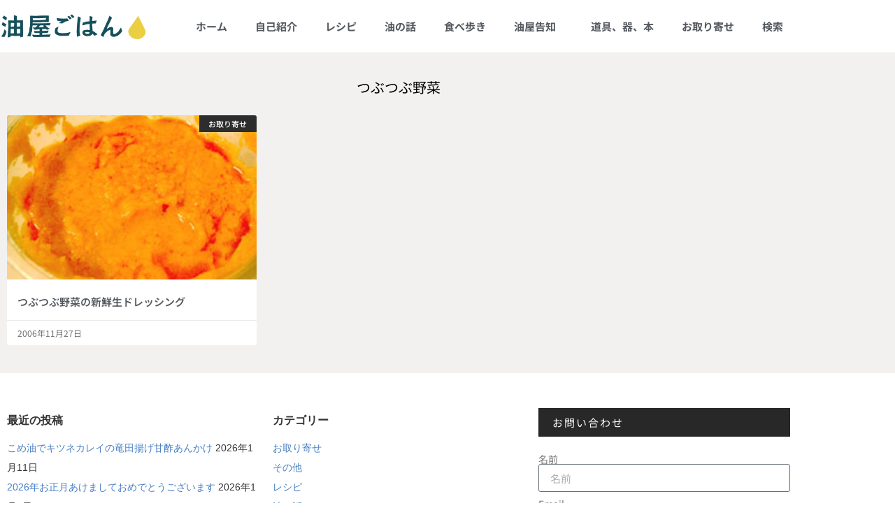

--- FILE ---
content_type: text/html; charset=UTF-8
request_url: https://blog.abura-ya.com/tag/%E3%81%A4%E3%81%B6%E3%81%A4%E3%81%B6%E9%87%8E%E8%8F%9C/
body_size: 15379
content:
<!doctype html>
<html lang="ja">
<head>
	<meta charset="UTF-8">
		<meta name="viewport" content="width=device-width, initial-scale=1">
	<link rel="profile" href="https://gmpg.org/xfn/11">
	<meta name='robots' content='index, follow, max-image-preview:large, max-snippet:-1, max-video-preview:-1' />

	<!-- This site is optimized with the Yoast SEO plugin v26.6 - https://yoast.com/wordpress/plugins/seo/ -->
	<title>つぶつぶ野菜 アーカイブ - 油屋ごはん</title>
	<link rel="canonical" href="https://blog.abura-ya.com/tag/つぶつぶ野菜/" />
	<meta property="og:locale" content="ja_JP" />
	<meta property="og:type" content="article" />
	<meta property="og:title" content="つぶつぶ野菜 アーカイブ - 油屋ごはん" />
	<meta property="og:url" content="https://blog.abura-ya.com/tag/つぶつぶ野菜/" />
	<meta property="og:site_name" content="油屋ごはん" />
	<meta name="twitter:card" content="summary_large_image" />
	<script type="application/ld+json" class="yoast-schema-graph">{"@context":"https://schema.org","@graph":[{"@type":"CollectionPage","@id":"https://blog.abura-ya.com/tag/%e3%81%a4%e3%81%b6%e3%81%a4%e3%81%b6%e9%87%8e%e8%8f%9c/","url":"https://blog.abura-ya.com/tag/%e3%81%a4%e3%81%b6%e3%81%a4%e3%81%b6%e9%87%8e%e8%8f%9c/","name":"つぶつぶ野菜 アーカイブ - 油屋ごはん","isPartOf":{"@id":"https://blog.abura-ya.com/#website"},"primaryImageOfPage":{"@id":"https://blog.abura-ya.com/tag/%e3%81%a4%e3%81%b6%e3%81%a4%e3%81%b6%e9%87%8e%e8%8f%9c/#primaryimage"},"image":{"@id":"https://blog.abura-ya.com/tag/%e3%81%a4%e3%81%b6%e3%81%a4%e3%81%b6%e9%87%8e%e8%8f%9c/#primaryimage"},"thumbnailUrl":"https://blog.abura-ya.com/wp-content/uploads/2006/11/20190724190500.jpg","breadcrumb":{"@id":"https://blog.abura-ya.com/tag/%e3%81%a4%e3%81%b6%e3%81%a4%e3%81%b6%e9%87%8e%e8%8f%9c/#breadcrumb"},"inLanguage":"ja"},{"@type":"ImageObject","inLanguage":"ja","@id":"https://blog.abura-ya.com/tag/%e3%81%a4%e3%81%b6%e3%81%a4%e3%81%b6%e9%87%8e%e8%8f%9c/#primaryimage","url":"https://blog.abura-ya.com/wp-content/uploads/2006/11/20190724190500.jpg","contentUrl":"https://blog.abura-ya.com/wp-content/uploads/2006/11/20190724190500.jpg","width":250,"height":213},{"@type":"BreadcrumbList","@id":"https://blog.abura-ya.com/tag/%e3%81%a4%e3%81%b6%e3%81%a4%e3%81%b6%e9%87%8e%e8%8f%9c/#breadcrumb","itemListElement":[{"@type":"ListItem","position":1,"name":"ホーム","item":"https://blog.abura-ya.com/"},{"@type":"ListItem","position":2,"name":"つぶつぶ野菜"}]},{"@type":"WebSite","@id":"https://blog.abura-ya.com/#website","url":"https://blog.abura-ya.com/","name":"油屋ごはん","description":"油屋店主の旨いものレシピ・油別簡単料理 お取り寄せグルメ情報など 油売りエマ","publisher":{"@id":"https://blog.abura-ya.com/#organization"},"potentialAction":[{"@type":"SearchAction","target":{"@type":"EntryPoint","urlTemplate":"https://blog.abura-ya.com/?s={search_term_string}"},"query-input":{"@type":"PropertyValueSpecification","valueRequired":true,"valueName":"search_term_string"}}],"inLanguage":"ja"},{"@type":"Organization","@id":"https://blog.abura-ya.com/#organization","name":"油屋ごはん","url":"https://blog.abura-ya.com/","logo":{"@type":"ImageObject","inLanguage":"ja","@id":"https://blog.abura-ya.com/#/schema/logo/image/","url":"https://blog.abura-ya.com/wp-content/uploads/2024/09/0bc52cfee291250f6bf8505726835f07.png","contentUrl":"https://blog.abura-ya.com/wp-content/uploads/2024/09/0bc52cfee291250f6bf8505726835f07.png","width":365,"height":74,"caption":"油屋ごはん"},"image":{"@id":"https://blog.abura-ya.com/#/schema/logo/image/"}}]}</script>
	<!-- / Yoast SEO plugin. -->


<link rel='dns-prefetch' href='//www.googletagmanager.com' />
<link rel="alternate" type="application/rss+xml" title="油屋ごはん &raquo; フィード" href="https://blog.abura-ya.com/feed/" />
<link rel="alternate" type="application/rss+xml" title="油屋ごはん &raquo; コメントフィード" href="https://blog.abura-ya.com/comments/feed/" />
<link rel="alternate" type="application/rss+xml" title="油屋ごはん &raquo; つぶつぶ野菜 タグのフィード" href="https://blog.abura-ya.com/tag/%e3%81%a4%e3%81%b6%e3%81%a4%e3%81%b6%e9%87%8e%e8%8f%9c/feed/" />
<style id='wp-img-auto-sizes-contain-inline-css' type='text/css'>
img:is([sizes=auto i],[sizes^="auto," i]){contain-intrinsic-size:3000px 1500px}
/*# sourceURL=wp-img-auto-sizes-contain-inline-css */
</style>
<style id='wp-emoji-styles-inline-css' type='text/css'>

	img.wp-smiley, img.emoji {
		display: inline !important;
		border: none !important;
		box-shadow: none !important;
		height: 1em !important;
		width: 1em !important;
		margin: 0 0.07em !important;
		vertical-align: -0.1em !important;
		background: none !important;
		padding: 0 !important;
	}
/*# sourceURL=wp-emoji-styles-inline-css */
</style>
<link rel='stylesheet' id='wp-block-library-css' href='https://blog.abura-ya.com/wp-includes/css/dist/block-library/style.min.css?ver=6.9' type='text/css' media='all' />
<style id='classic-theme-styles-inline-css' type='text/css'>
/*! This file is auto-generated */
.wp-block-button__link{color:#fff;background-color:#32373c;border-radius:9999px;box-shadow:none;text-decoration:none;padding:calc(.667em + 2px) calc(1.333em + 2px);font-size:1.125em}.wp-block-file__button{background:#32373c;color:#fff;text-decoration:none}
/*# sourceURL=/wp-includes/css/classic-themes.min.css */
</style>
<style id='global-styles-inline-css' type='text/css'>
:root{--wp--preset--aspect-ratio--square: 1;--wp--preset--aspect-ratio--4-3: 4/3;--wp--preset--aspect-ratio--3-4: 3/4;--wp--preset--aspect-ratio--3-2: 3/2;--wp--preset--aspect-ratio--2-3: 2/3;--wp--preset--aspect-ratio--16-9: 16/9;--wp--preset--aspect-ratio--9-16: 9/16;--wp--preset--color--black: #000000;--wp--preset--color--cyan-bluish-gray: #abb8c3;--wp--preset--color--white: #ffffff;--wp--preset--color--pale-pink: #f78da7;--wp--preset--color--vivid-red: #cf2e2e;--wp--preset--color--luminous-vivid-orange: #ff6900;--wp--preset--color--luminous-vivid-amber: #fcb900;--wp--preset--color--light-green-cyan: #7bdcb5;--wp--preset--color--vivid-green-cyan: #00d084;--wp--preset--color--pale-cyan-blue: #8ed1fc;--wp--preset--color--vivid-cyan-blue: #0693e3;--wp--preset--color--vivid-purple: #9b51e0;--wp--preset--gradient--vivid-cyan-blue-to-vivid-purple: linear-gradient(135deg,rgb(6,147,227) 0%,rgb(155,81,224) 100%);--wp--preset--gradient--light-green-cyan-to-vivid-green-cyan: linear-gradient(135deg,rgb(122,220,180) 0%,rgb(0,208,130) 100%);--wp--preset--gradient--luminous-vivid-amber-to-luminous-vivid-orange: linear-gradient(135deg,rgb(252,185,0) 0%,rgb(255,105,0) 100%);--wp--preset--gradient--luminous-vivid-orange-to-vivid-red: linear-gradient(135deg,rgb(255,105,0) 0%,rgb(207,46,46) 100%);--wp--preset--gradient--very-light-gray-to-cyan-bluish-gray: linear-gradient(135deg,rgb(238,238,238) 0%,rgb(169,184,195) 100%);--wp--preset--gradient--cool-to-warm-spectrum: linear-gradient(135deg,rgb(74,234,220) 0%,rgb(151,120,209) 20%,rgb(207,42,186) 40%,rgb(238,44,130) 60%,rgb(251,105,98) 80%,rgb(254,248,76) 100%);--wp--preset--gradient--blush-light-purple: linear-gradient(135deg,rgb(255,206,236) 0%,rgb(152,150,240) 100%);--wp--preset--gradient--blush-bordeaux: linear-gradient(135deg,rgb(254,205,165) 0%,rgb(254,45,45) 50%,rgb(107,0,62) 100%);--wp--preset--gradient--luminous-dusk: linear-gradient(135deg,rgb(255,203,112) 0%,rgb(199,81,192) 50%,rgb(65,88,208) 100%);--wp--preset--gradient--pale-ocean: linear-gradient(135deg,rgb(255,245,203) 0%,rgb(182,227,212) 50%,rgb(51,167,181) 100%);--wp--preset--gradient--electric-grass: linear-gradient(135deg,rgb(202,248,128) 0%,rgb(113,206,126) 100%);--wp--preset--gradient--midnight: linear-gradient(135deg,rgb(2,3,129) 0%,rgb(40,116,252) 100%);--wp--preset--font-size--small: 13px;--wp--preset--font-size--medium: 20px;--wp--preset--font-size--large: 36px;--wp--preset--font-size--x-large: 42px;--wp--preset--spacing--20: 0.44rem;--wp--preset--spacing--30: 0.67rem;--wp--preset--spacing--40: 1rem;--wp--preset--spacing--50: 1.5rem;--wp--preset--spacing--60: 2.25rem;--wp--preset--spacing--70: 3.38rem;--wp--preset--spacing--80: 5.06rem;--wp--preset--shadow--natural: 6px 6px 9px rgba(0, 0, 0, 0.2);--wp--preset--shadow--deep: 12px 12px 50px rgba(0, 0, 0, 0.4);--wp--preset--shadow--sharp: 6px 6px 0px rgba(0, 0, 0, 0.2);--wp--preset--shadow--outlined: 6px 6px 0px -3px rgb(255, 255, 255), 6px 6px rgb(0, 0, 0);--wp--preset--shadow--crisp: 6px 6px 0px rgb(0, 0, 0);}:where(.is-layout-flex){gap: 0.5em;}:where(.is-layout-grid){gap: 0.5em;}body .is-layout-flex{display: flex;}.is-layout-flex{flex-wrap: wrap;align-items: center;}.is-layout-flex > :is(*, div){margin: 0;}body .is-layout-grid{display: grid;}.is-layout-grid > :is(*, div){margin: 0;}:where(.wp-block-columns.is-layout-flex){gap: 2em;}:where(.wp-block-columns.is-layout-grid){gap: 2em;}:where(.wp-block-post-template.is-layout-flex){gap: 1.25em;}:where(.wp-block-post-template.is-layout-grid){gap: 1.25em;}.has-black-color{color: var(--wp--preset--color--black) !important;}.has-cyan-bluish-gray-color{color: var(--wp--preset--color--cyan-bluish-gray) !important;}.has-white-color{color: var(--wp--preset--color--white) !important;}.has-pale-pink-color{color: var(--wp--preset--color--pale-pink) !important;}.has-vivid-red-color{color: var(--wp--preset--color--vivid-red) !important;}.has-luminous-vivid-orange-color{color: var(--wp--preset--color--luminous-vivid-orange) !important;}.has-luminous-vivid-amber-color{color: var(--wp--preset--color--luminous-vivid-amber) !important;}.has-light-green-cyan-color{color: var(--wp--preset--color--light-green-cyan) !important;}.has-vivid-green-cyan-color{color: var(--wp--preset--color--vivid-green-cyan) !important;}.has-pale-cyan-blue-color{color: var(--wp--preset--color--pale-cyan-blue) !important;}.has-vivid-cyan-blue-color{color: var(--wp--preset--color--vivid-cyan-blue) !important;}.has-vivid-purple-color{color: var(--wp--preset--color--vivid-purple) !important;}.has-black-background-color{background-color: var(--wp--preset--color--black) !important;}.has-cyan-bluish-gray-background-color{background-color: var(--wp--preset--color--cyan-bluish-gray) !important;}.has-white-background-color{background-color: var(--wp--preset--color--white) !important;}.has-pale-pink-background-color{background-color: var(--wp--preset--color--pale-pink) !important;}.has-vivid-red-background-color{background-color: var(--wp--preset--color--vivid-red) !important;}.has-luminous-vivid-orange-background-color{background-color: var(--wp--preset--color--luminous-vivid-orange) !important;}.has-luminous-vivid-amber-background-color{background-color: var(--wp--preset--color--luminous-vivid-amber) !important;}.has-light-green-cyan-background-color{background-color: var(--wp--preset--color--light-green-cyan) !important;}.has-vivid-green-cyan-background-color{background-color: var(--wp--preset--color--vivid-green-cyan) !important;}.has-pale-cyan-blue-background-color{background-color: var(--wp--preset--color--pale-cyan-blue) !important;}.has-vivid-cyan-blue-background-color{background-color: var(--wp--preset--color--vivid-cyan-blue) !important;}.has-vivid-purple-background-color{background-color: var(--wp--preset--color--vivid-purple) !important;}.has-black-border-color{border-color: var(--wp--preset--color--black) !important;}.has-cyan-bluish-gray-border-color{border-color: var(--wp--preset--color--cyan-bluish-gray) !important;}.has-white-border-color{border-color: var(--wp--preset--color--white) !important;}.has-pale-pink-border-color{border-color: var(--wp--preset--color--pale-pink) !important;}.has-vivid-red-border-color{border-color: var(--wp--preset--color--vivid-red) !important;}.has-luminous-vivid-orange-border-color{border-color: var(--wp--preset--color--luminous-vivid-orange) !important;}.has-luminous-vivid-amber-border-color{border-color: var(--wp--preset--color--luminous-vivid-amber) !important;}.has-light-green-cyan-border-color{border-color: var(--wp--preset--color--light-green-cyan) !important;}.has-vivid-green-cyan-border-color{border-color: var(--wp--preset--color--vivid-green-cyan) !important;}.has-pale-cyan-blue-border-color{border-color: var(--wp--preset--color--pale-cyan-blue) !important;}.has-vivid-cyan-blue-border-color{border-color: var(--wp--preset--color--vivid-cyan-blue) !important;}.has-vivid-purple-border-color{border-color: var(--wp--preset--color--vivid-purple) !important;}.has-vivid-cyan-blue-to-vivid-purple-gradient-background{background: var(--wp--preset--gradient--vivid-cyan-blue-to-vivid-purple) !important;}.has-light-green-cyan-to-vivid-green-cyan-gradient-background{background: var(--wp--preset--gradient--light-green-cyan-to-vivid-green-cyan) !important;}.has-luminous-vivid-amber-to-luminous-vivid-orange-gradient-background{background: var(--wp--preset--gradient--luminous-vivid-amber-to-luminous-vivid-orange) !important;}.has-luminous-vivid-orange-to-vivid-red-gradient-background{background: var(--wp--preset--gradient--luminous-vivid-orange-to-vivid-red) !important;}.has-very-light-gray-to-cyan-bluish-gray-gradient-background{background: var(--wp--preset--gradient--very-light-gray-to-cyan-bluish-gray) !important;}.has-cool-to-warm-spectrum-gradient-background{background: var(--wp--preset--gradient--cool-to-warm-spectrum) !important;}.has-blush-light-purple-gradient-background{background: var(--wp--preset--gradient--blush-light-purple) !important;}.has-blush-bordeaux-gradient-background{background: var(--wp--preset--gradient--blush-bordeaux) !important;}.has-luminous-dusk-gradient-background{background: var(--wp--preset--gradient--luminous-dusk) !important;}.has-pale-ocean-gradient-background{background: var(--wp--preset--gradient--pale-ocean) !important;}.has-electric-grass-gradient-background{background: var(--wp--preset--gradient--electric-grass) !important;}.has-midnight-gradient-background{background: var(--wp--preset--gradient--midnight) !important;}.has-small-font-size{font-size: var(--wp--preset--font-size--small) !important;}.has-medium-font-size{font-size: var(--wp--preset--font-size--medium) !important;}.has-large-font-size{font-size: var(--wp--preset--font-size--large) !important;}.has-x-large-font-size{font-size: var(--wp--preset--font-size--x-large) !important;}
:where(.wp-block-post-template.is-layout-flex){gap: 1.25em;}:where(.wp-block-post-template.is-layout-grid){gap: 1.25em;}
:where(.wp-block-term-template.is-layout-flex){gap: 1.25em;}:where(.wp-block-term-template.is-layout-grid){gap: 1.25em;}
:where(.wp-block-columns.is-layout-flex){gap: 2em;}:where(.wp-block-columns.is-layout-grid){gap: 2em;}
:root :where(.wp-block-pullquote){font-size: 1.5em;line-height: 1.6;}
/*# sourceURL=global-styles-inline-css */
</style>
<link rel='stylesheet' id='toc-screen-css' href='https://blog.abura-ya.com/wp-content/plugins/table-of-contents-plus/screen.min.css?ver=2411.1' type='text/css' media='all' />
<link rel='stylesheet' id='hello-elementor-css' href='https://blog.abura-ya.com/wp-content/themes/hello-elementor/style.min.css?ver=2.2.0' type='text/css' media='all' />
<link rel='stylesheet' id='hello-elementor-theme-style-css' href='https://blog.abura-ya.com/wp-content/themes/hello-elementor/theme.min.css?ver=2.2.0' type='text/css' media='all' />
<link rel='stylesheet' id='elementor-frontend-css' href='https://blog.abura-ya.com/wp-content/plugins/elementor/assets/css/frontend.min.css?ver=3.34.0' type='text/css' media='all' />
<link rel='stylesheet' id='widget-image-css' href='https://blog.abura-ya.com/wp-content/plugins/elementor/assets/css/widget-image.min.css?ver=3.34.0' type='text/css' media='all' />
<link rel='stylesheet' id='widget-nav-menu-css' href='https://blog.abura-ya.com/wp-content/plugins/elementor-pro/assets/css/widget-nav-menu.min.css?ver=3.34.0' type='text/css' media='all' />
<link rel='stylesheet' id='swiper-css' href='https://blog.abura-ya.com/wp-content/plugins/elementor/assets/lib/swiper/v8/css/swiper.min.css?ver=8.4.5' type='text/css' media='all' />
<link rel='stylesheet' id='e-swiper-css' href='https://blog.abura-ya.com/wp-content/plugins/elementor/assets/css/conditionals/e-swiper.min.css?ver=3.34.0' type='text/css' media='all' />
<link rel='stylesheet' id='widget-heading-css' href='https://blog.abura-ya.com/wp-content/plugins/elementor/assets/css/widget-heading.min.css?ver=3.34.0' type='text/css' media='all' />
<link rel='stylesheet' id='widget-form-css' href='https://blog.abura-ya.com/wp-content/plugins/elementor-pro/assets/css/widget-form.min.css?ver=3.34.0' type='text/css' media='all' />
<link rel='stylesheet' id='widget-icon-box-css' href='https://blog.abura-ya.com/wp-content/plugins/elementor/assets/css/widget-icon-box.min.css?ver=3.34.0' type='text/css' media='all' />
<link rel='stylesheet' id='widget-posts-css' href='https://blog.abura-ya.com/wp-content/plugins/elementor-pro/assets/css/widget-posts.min.css?ver=3.34.0' type='text/css' media='all' />
<link rel='stylesheet' id='elementor-icons-css' href='https://blog.abura-ya.com/wp-content/plugins/elementor/assets/lib/eicons/css/elementor-icons.min.css?ver=5.45.0' type='text/css' media='all' />
<link rel='stylesheet' id='elementor-post-36540-css' href='https://blog.abura-ya.com/wp-content/uploads/elementor/css/post-36540.css?ver=1768665308' type='text/css' media='all' />
<link rel='stylesheet' id='elementor-post-2084-css' href='https://blog.abura-ya.com/wp-content/uploads/elementor/css/post-2084.css?ver=1768665308' type='text/css' media='all' />
<link rel='stylesheet' id='elementor-post-2088-css' href='https://blog.abura-ya.com/wp-content/uploads/elementor/css/post-2088.css?ver=1768665308' type='text/css' media='all' />
<link rel='stylesheet' id='elementor-post-2096-css' href='https://blog.abura-ya.com/wp-content/uploads/elementor/css/post-2096.css?ver=1768665308' type='text/css' media='all' />
<link rel='stylesheet' id='elementor-gf-local-notosansjp-css' href='https://blog.abura-ya.com/wp-content/uploads/elementor/google-fonts/css/notosansjp.css?ver=1743139356' type='text/css' media='all' />
<link rel='stylesheet' id='elementor-icons-shared-0-css' href='https://blog.abura-ya.com/wp-content/plugins/elementor/assets/lib/font-awesome/css/fontawesome.min.css?ver=5.15.3' type='text/css' media='all' />
<link rel='stylesheet' id='elementor-icons-fa-solid-css' href='https://blog.abura-ya.com/wp-content/plugins/elementor/assets/lib/font-awesome/css/solid.min.css?ver=5.15.3' type='text/css' media='all' />
<link rel='stylesheet' id='elementor-icons-fa-regular-css' href='https://blog.abura-ya.com/wp-content/plugins/elementor/assets/lib/font-awesome/css/regular.min.css?ver=5.15.3' type='text/css' media='all' />
<script type="text/javascript" src="https://blog.abura-ya.com/wp-includes/js/jquery/jquery.min.js?ver=3.7.1" id="jquery-core-js"></script>
<script type="text/javascript" src="https://blog.abura-ya.com/wp-includes/js/jquery/jquery-migrate.min.js?ver=3.4.1" id="jquery-migrate-js"></script>
<link rel="https://api.w.org/" href="https://blog.abura-ya.com/wp-json/" /><link rel="alternate" title="JSON" type="application/json" href="https://blog.abura-ya.com/wp-json/wp/v2/tags/2151" /><link rel="EditURI" type="application/rsd+xml" title="RSD" href="https://blog.abura-ya.com/xmlrpc.php?rsd" />
<meta name="generator" content="WordPress 6.9" />
<style type="text/css">h2 {
    font-size: 1.25rem;
    font-weight: bold;
    color: #333;
}
h3 {
    font-size: 1.18rem;
    font-weight: bold;
    color: #333;
}
h4 {
    font-size: 1.1rem;
    font-weight: bold;
    color: #333;
}
h5,h6 {
    font-size: 1.2rem;
    font-weight: bold;
    color: #333;
}
.search-box1 {
    padding: 20px 20px 30px 20px;
    border: 1px dotted #999;
    border-top: 4px solid #999;
    margin-bottom: 20px;
}

h3.search-h3 {
    font-size: 17px;
    font-weight: bold;
    color: #333;
    /* border-bottom: 1px dotted #333; */
    padding-bottom: 10px;
}

a {color:#477ec3;}
.ytb-footer-fixed-navi {
position: fixed;
    bottom: 0;
    z-index: 9999;
    left: 0;
    width: 100%;
/* margin-bottom: -18px !important; */
}

.ytb-widget  {
font-size:14px;
line-height:2;
}
.ytb-widge ul {
padding-left:10px;
}
.ytb-widge li{
list-style: none;
}
ul {
    padding: 0px;
}
li {
    list-style: none;
}
.ytb-widget h5 {
font-size:16px;}

select {
    border-color:#adadad;
}

#toc_container {
    background: #f9f9f9;
    border: 1px solid #bfbfbf;
    padding: 20px;
    margin-bottom: 3em;
    width: auto;
    display: table;
    font-size: 95%;
}
.kakomikei {    border: 1px solid #bfbfbf;
    padding: 1em 1.5em;
    margin: 2em 0;
}

label.feas_clevel_01,label.feas_clevel_02 {
    padding: 0px 10px 20px 0px;
}


nav.elementor-pagination {
    margin-top: 16px;
    color: #969696;
    font-size: 14px;
}
p.comment-notes,p.comment-form-cookies-consent {
    font-size: 13px;
}

.wp-block-image figcaption {
    font-size: 12px;
text-align:center;
}

.editor-styles-wrapper {
    font-family: 'Noto Sans JP';
}

.editor-post-title__block .editor-post-title__input {
    font-family:sans-serif !important;}
.editor-styles-wrapper {
    font-family: sans-serif !important;
}</style><meta name="generator" content="Elementor 3.34.0; features: additional_custom_breakpoints; settings: css_print_method-external, google_font-enabled, font_display-auto">
			<style>
				.e-con.e-parent:nth-of-type(n+4):not(.e-lazyloaded):not(.e-no-lazyload),
				.e-con.e-parent:nth-of-type(n+4):not(.e-lazyloaded):not(.e-no-lazyload) * {
					background-image: none !important;
				}
				@media screen and (max-height: 1024px) {
					.e-con.e-parent:nth-of-type(n+3):not(.e-lazyloaded):not(.e-no-lazyload),
					.e-con.e-parent:nth-of-type(n+3):not(.e-lazyloaded):not(.e-no-lazyload) * {
						background-image: none !important;
					}
				}
				@media screen and (max-height: 640px) {
					.e-con.e-parent:nth-of-type(n+2):not(.e-lazyloaded):not(.e-no-lazyload),
					.e-con.e-parent:nth-of-type(n+2):not(.e-lazyloaded):not(.e-no-lazyload) * {
						background-image: none !important;
					}
				}
			</style>
			<link rel="icon" href="https://blog.abura-ya.com/wp-content/uploads/2019/12/cropped-buraya-gohan-32x32.png" sizes="32x32" />
<link rel="icon" href="https://blog.abura-ya.com/wp-content/uploads/2019/12/cropped-buraya-gohan-192x192.png" sizes="192x192" />
<link rel="apple-touch-icon" href="https://blog.abura-ya.com/wp-content/uploads/2019/12/cropped-buraya-gohan-180x180.png" />
<meta name="msapplication-TileImage" content="https://blog.abura-ya.com/wp-content/uploads/2019/12/cropped-buraya-gohan-270x270.png" />
		<style type="text/css" id="wp-custom-css">
			.wp-block * {
	font-family: Verdana, Roboto, "Droid Sans", "メイリオ", Meiryo,"ヒラギノ角ゴ ProN W3", "Hiragino Kaku Gothic ProN", sans-serif !important;
}		</style>
		</head>
<body data-rsssl=1 class="archive tag tag-2151 wp-custom-logo wp-theme-hello-elementor elementor-page-2096 elementor-default elementor-template-full-width elementor-kit-36540">

		<header data-elementor-type="header" data-elementor-id="2084" class="elementor elementor-2084 elementor-location-header" data-elementor-post-type="elementor_library">
					<header class="elementor-section elementor-top-section elementor-element elementor-element-7fa042cf elementor-section-content-middle elementor-section-boxed elementor-section-height-default elementor-section-height-default" data-id="7fa042cf" data-element_type="section">
						<div class="elementor-container elementor-column-gap-no">
					<div class="elementor-column elementor-col-50 elementor-top-column elementor-element elementor-element-4a1cc288" data-id="4a1cc288" data-element_type="column">
			<div class="elementor-widget-wrap elementor-element-populated">
						<div class="elementor-element elementor-element-4497d01e elementor-widget elementor-widget-theme-site-logo elementor-widget-image" data-id="4497d01e" data-element_type="widget" data-widget_type="theme-site-logo.default">
				<div class="elementor-widget-container">
											<a href="https://blog.abura-ya.com">
			<img width="365" height="74" src="https://blog.abura-ya.com/wp-content/uploads/2024/09/0bc52cfee291250f6bf8505726835f07.png" class="attachment-full size-full wp-image-38116" alt="" />				</a>
											</div>
				</div>
					</div>
		</div>
				<div class="elementor-column elementor-col-50 elementor-top-column elementor-element elementor-element-31015a7" data-id="31015a7" data-element_type="column">
			<div class="elementor-widget-wrap elementor-element-populated">
						<div class="elementor-element elementor-element-5348164b elementor-nav-menu__align-end elementor-nav-menu--stretch elementor-nav-menu--dropdown-tablet elementor-nav-menu__text-align-aside elementor-nav-menu--toggle elementor-nav-menu--burger elementor-widget elementor-widget-nav-menu" data-id="5348164b" data-element_type="widget" data-settings="{&quot;full_width&quot;:&quot;stretch&quot;,&quot;submenu_icon&quot;:{&quot;value&quot;:&quot;&lt;i class=\&quot;\&quot; aria-hidden=\&quot;true\&quot;&gt;&lt;\/i&gt;&quot;,&quot;library&quot;:&quot;&quot;},&quot;layout&quot;:&quot;horizontal&quot;,&quot;toggle&quot;:&quot;burger&quot;}" data-widget_type="nav-menu.default">
				<div class="elementor-widget-container">
								<nav aria-label="メニュー" class="elementor-nav-menu--main elementor-nav-menu__container elementor-nav-menu--layout-horizontal e--pointer-overline e--animation-fade">
				<ul id="menu-1-5348164b" class="elementor-nav-menu"><li class="menu-item menu-item-type-custom menu-item-object-custom menu-item-home menu-item-35905"><a href="https://blog.abura-ya.com/" class="elementor-item">ホーム</a></li>
<li class="menu-item menu-item-type-post_type menu-item-object-page menu-item-36291"><a href="https://blog.abura-ya.com/about/" class="elementor-item">自己紹介</a></li>
<li class="menu-item menu-item-type-taxonomy menu-item-object-category menu-item-35999"><a href="https://blog.abura-ya.com/category/recipes/" class="elementor-item">レシピ</a></li>
<li class="menu-item menu-item-type-taxonomy menu-item-object-category menu-item-36000"><a href="https://blog.abura-ya.com/category/about-oils/" class="elementor-item">油の話</a></li>
<li class="menu-item menu-item-type-taxonomy menu-item-object-category menu-item-36042"><a href="https://blog.abura-ya.com/category/restaurants/" class="elementor-item">食べ歩き</a></li>
<li class="menu-item menu-item-type-taxonomy menu-item-object-category menu-item-has-children menu-item-36033"><a href="https://blog.abura-ya.com/category/information/" class="elementor-item">油屋告知</a>
<ul class="sub-menu elementor-nav-menu--dropdown">
	<li class="menu-item menu-item-type-taxonomy menu-item-object-category menu-item-36034"><a href="https://blog.abura-ya.com/category/other/" class="elementor-sub-item">その他</a></li>
</ul>
</li>
<li class="menu-item menu-item-type-taxonomy menu-item-object-category menu-item-36002"><a href="https://blog.abura-ya.com/category/items/" class="elementor-item">道具、器、本</a></li>
<li class="menu-item menu-item-type-taxonomy menu-item-object-category menu-item-36385"><a href="https://blog.abura-ya.com/category/order/" class="elementor-item">お取り寄せ</a></li>
<li class="menu-item menu-item-type-post_type menu-item-object-page menu-item-36025"><a href="https://blog.abura-ya.com/search/" class="elementor-item">検索</a></li>
</ul>			</nav>
					<div class="elementor-menu-toggle" role="button" tabindex="0" aria-label="Menu Toggle" aria-expanded="false">
			<i aria-hidden="true" role="presentation" class="elementor-menu-toggle__icon--open eicon-menu-bar"></i><i aria-hidden="true" role="presentation" class="elementor-menu-toggle__icon--close eicon-close"></i>		</div>
					<nav class="elementor-nav-menu--dropdown elementor-nav-menu__container" aria-hidden="true">
				<ul id="menu-2-5348164b" class="elementor-nav-menu"><li class="menu-item menu-item-type-custom menu-item-object-custom menu-item-home menu-item-35905"><a href="https://blog.abura-ya.com/" class="elementor-item" tabindex="-1">ホーム</a></li>
<li class="menu-item menu-item-type-post_type menu-item-object-page menu-item-36291"><a href="https://blog.abura-ya.com/about/" class="elementor-item" tabindex="-1">自己紹介</a></li>
<li class="menu-item menu-item-type-taxonomy menu-item-object-category menu-item-35999"><a href="https://blog.abura-ya.com/category/recipes/" class="elementor-item" tabindex="-1">レシピ</a></li>
<li class="menu-item menu-item-type-taxonomy menu-item-object-category menu-item-36000"><a href="https://blog.abura-ya.com/category/about-oils/" class="elementor-item" tabindex="-1">油の話</a></li>
<li class="menu-item menu-item-type-taxonomy menu-item-object-category menu-item-36042"><a href="https://blog.abura-ya.com/category/restaurants/" class="elementor-item" tabindex="-1">食べ歩き</a></li>
<li class="menu-item menu-item-type-taxonomy menu-item-object-category menu-item-has-children menu-item-36033"><a href="https://blog.abura-ya.com/category/information/" class="elementor-item" tabindex="-1">油屋告知</a>
<ul class="sub-menu elementor-nav-menu--dropdown">
	<li class="menu-item menu-item-type-taxonomy menu-item-object-category menu-item-36034"><a href="https://blog.abura-ya.com/category/other/" class="elementor-sub-item" tabindex="-1">その他</a></li>
</ul>
</li>
<li class="menu-item menu-item-type-taxonomy menu-item-object-category menu-item-36002"><a href="https://blog.abura-ya.com/category/items/" class="elementor-item" tabindex="-1">道具、器、本</a></li>
<li class="menu-item menu-item-type-taxonomy menu-item-object-category menu-item-36385"><a href="https://blog.abura-ya.com/category/order/" class="elementor-item" tabindex="-1">お取り寄せ</a></li>
<li class="menu-item menu-item-type-post_type menu-item-object-page menu-item-36025"><a href="https://blog.abura-ya.com/search/" class="elementor-item" tabindex="-1">検索</a></li>
</ul>			</nav>
						</div>
				</div>
					</div>
		</div>
					</div>
		</header>
				</header>
				<div data-elementor-type="archive" data-elementor-id="2096" class="elementor elementor-2096 elementor-location-archive" data-elementor-post-type="elementor_library">
					<section class="elementor-section elementor-top-section elementor-element elementor-element-15971de6 elementor-section-boxed elementor-section-height-default elementor-section-height-default" data-id="15971de6" data-element_type="section" data-settings="{&quot;background_background&quot;:&quot;classic&quot;}">
						<div class="elementor-container elementor-column-gap-default">
					<div class="elementor-column elementor-col-100 elementor-top-column elementor-element elementor-element-3058bfa7" data-id="3058bfa7" data-element_type="column">
			<div class="elementor-widget-wrap elementor-element-populated">
						<div class="elementor-element elementor-element-112bdf5 elementor-widget elementor-widget-theme-archive-title elementor-page-title elementor-widget-heading" data-id="112bdf5" data-element_type="widget" data-widget_type="theme-archive-title.default">
				<div class="elementor-widget-container">
					<h1 class="elementor-heading-title elementor-size-default">つぶつぶ野菜</h1>				</div>
				</div>
				<div class="elementor-element elementor-element-8cc571 elementor-posts__hover-none elementor-grid-3 elementor-grid-tablet-2 elementor-grid-mobile-1 elementor-posts--thumbnail-top elementor-widget elementor-widget-archive-posts" data-id="8cc571" data-element_type="widget" data-settings="{&quot;pagination_type&quot;:&quot;numbers_and_prev_next&quot;,&quot;archive_cards_row_gap&quot;:{&quot;unit&quot;:&quot;px&quot;,&quot;size&quot;:25,&quot;sizes&quot;:[]},&quot;archive_cards_columns&quot;:&quot;3&quot;,&quot;archive_cards_columns_tablet&quot;:&quot;2&quot;,&quot;archive_cards_columns_mobile&quot;:&quot;1&quot;,&quot;archive_cards_row_gap_tablet&quot;:{&quot;unit&quot;:&quot;px&quot;,&quot;size&quot;:&quot;&quot;,&quot;sizes&quot;:[]},&quot;archive_cards_row_gap_mobile&quot;:{&quot;unit&quot;:&quot;px&quot;,&quot;size&quot;:&quot;&quot;,&quot;sizes&quot;:[]}}" data-widget_type="archive-posts.archive_cards">
				<div class="elementor-widget-container">
							<div class="elementor-posts-container elementor-posts elementor-posts--skin-cards elementor-grid" role="list">
				<article class="elementor-post elementor-grid-item post-1885 post type-post status-publish format-standard has-post-thumbnail hentry category-order category-recipes tag-107 tag-731 tag-2151 tag-37 tag-55 tag-138 tag-1969 tag-415 recipes-salad" role="listitem">
			<div class="elementor-post__card">
				<a class="elementor-post__thumbnail__link" href="https://blog.abura-ya.com/28396560-html/" tabindex="-1" ><div class="elementor-post__thumbnail"><img fetchpriority="high" width="250" height="213" src="https://blog.abura-ya.com/wp-content/uploads/2006/11/20190724190500.jpg" class="attachment-medium_large size-medium_large wp-image-34094" alt="" decoding="async" /></div></a>
				<div class="elementor-post__badge">お取り寄せ</div>
				<div class="elementor-post__text">
				<h3 class="elementor-post__title">
			<a href="https://blog.abura-ya.com/28396560-html/" >
				つぶつぶ野菜の新鮮生ドレッシング			</a>
		</h3>
				</div>
				<div class="elementor-post__meta-data">
					<span class="elementor-post-date">
			2006年11月27日		</span>
				</div>
					</div>
		</article>
				</div>
		
						</div>
				</div>
					</div>
		</div>
					</div>
		</section>
				</div>
				<footer data-elementor-type="footer" data-elementor-id="2088" class="elementor elementor-2088 elementor-location-footer" data-elementor-post-type="elementor_library">
					<section class="elementor-section elementor-top-section elementor-element elementor-element-765035f ytb-widget elementor-section-boxed elementor-section-height-default elementor-section-height-default" data-id="765035f" data-element_type="section" data-settings="{&quot;background_background&quot;:&quot;classic&quot;}">
						<div class="elementor-container elementor-column-gap-default">
					<div class="elementor-column elementor-col-33 elementor-top-column elementor-element elementor-element-86a767a" data-id="86a767a" data-element_type="column">
			<div class="elementor-widget-wrap elementor-element-populated">
						<div class="elementor-element elementor-element-773c61f elementor-widget elementor-widget-wp-widget-recent-posts" data-id="773c61f" data-element_type="widget" data-widget_type="wp-widget-recent-posts.default">
				<div class="elementor-widget-container">
					
		
		<h5>最近の投稿</h5>
		<ul>
											<li>
					<a href="https://blog.abura-ya.com/260111-2/">こめ油でキツネカレイの竜田揚げ甘酢あんかけ</a>
											<span class="post-date">2026年1月11日</span>
									</li>
											<li>
					<a href="https://blog.abura-ya.com/260104-2/">2026年お正月あけましておめでとうございます</a>
											<span class="post-date">2026年1月4日</span>
									</li>
											<li>
					<a href="https://blog.abura-ya.com/251231-2/">大晦日は鴨鍋ⅹ蕎麦　今年もありがとうございました</a>
											<span class="post-date">2025年12月31日</span>
									</li>
											<li>
					<a href="https://blog.abura-ya.com/251225-2/">クリスマス2025／エゾ鹿ポワレ・チェリーソース</a>
											<span class="post-date">2025年12月25日</span>
									</li>
											<li>
					<a href="https://blog.abura-ya.com/251222-2/">赤かぶなますと柚子香るグリーンサラダ</a>
											<span class="post-date">2025年12月22日</span>
									</li>
					</ul>

						</div>
				</div>
					</div>
		</div>
				<div class="elementor-column elementor-col-33 elementor-top-column elementor-element elementor-element-1eb000f" data-id="1eb000f" data-element_type="column">
			<div class="elementor-widget-wrap elementor-element-populated">
						<div class="elementor-element elementor-element-11c3e5e elementor-widget elementor-widget-wp-widget-categories" data-id="11c3e5e" data-element_type="widget" data-widget_type="wp-widget-categories.default">
				<div class="elementor-widget-container">
					<h5>カテゴリー</h5>
			<ul>
					<li class="cat-item cat-item-2416"><a href="https://blog.abura-ya.com/category/order/">お取り寄せ</a>
</li>
	<li class="cat-item cat-item-1"><a href="https://blog.abura-ya.com/category/other/">その他</a>
</li>
	<li class="cat-item cat-item-2321"><a href="https://blog.abura-ya.com/category/recipes/">レシピ</a>
</li>
	<li class="cat-item cat-item-2320"><a href="https://blog.abura-ya.com/category/about-oils/">油の話</a>
</li>
	<li class="cat-item cat-item-2322"><a href="https://blog.abura-ya.com/category/information/">油屋告知</a>
</li>
	<li class="cat-item cat-item-2324"><a href="https://blog.abura-ya.com/category/items/">道具、器、本</a>
</li>
	<li class="cat-item cat-item-8"><a href="https://blog.abura-ya.com/category/restaurants/">食べ歩き</a>
</li>
			</ul>

							</div>
				</div>
				<div class="elementor-element elementor-element-cc74ff0 elementor-widget elementor-widget-wp-widget-archives" data-id="cc74ff0" data-element_type="widget" data-widget_type="wp-widget-archives.default">
				<div class="elementor-widget-container">
					<h5>アーカイブ</h5>		<label class="screen-reader-text" for="archives-dropdown-REPLACE_TO_ID">アーカイブ</label>
		<select id="archives-dropdown-REPLACE_TO_ID" name="archive-dropdown">
			
			<option value="">月を選択</option>
				<option value='https://blog.abura-ya.com/2026/01/'> 2026年1月 </option>
	<option value='https://blog.abura-ya.com/2025/12/'> 2025年12月 </option>
	<option value='https://blog.abura-ya.com/2025/11/'> 2025年11月 </option>
	<option value='https://blog.abura-ya.com/2025/10/'> 2025年10月 </option>
	<option value='https://blog.abura-ya.com/2025/09/'> 2025年9月 </option>
	<option value='https://blog.abura-ya.com/2025/08/'> 2025年8月 </option>
	<option value='https://blog.abura-ya.com/2025/07/'> 2025年7月 </option>
	<option value='https://blog.abura-ya.com/2025/06/'> 2025年6月 </option>
	<option value='https://blog.abura-ya.com/2025/05/'> 2025年5月 </option>
	<option value='https://blog.abura-ya.com/2025/04/'> 2025年4月 </option>
	<option value='https://blog.abura-ya.com/2025/03/'> 2025年3月 </option>
	<option value='https://blog.abura-ya.com/2025/02/'> 2025年2月 </option>
	<option value='https://blog.abura-ya.com/2025/01/'> 2025年1月 </option>
	<option value='https://blog.abura-ya.com/2024/12/'> 2024年12月 </option>
	<option value='https://blog.abura-ya.com/2024/11/'> 2024年11月 </option>
	<option value='https://blog.abura-ya.com/2024/10/'> 2024年10月 </option>
	<option value='https://blog.abura-ya.com/2024/09/'> 2024年9月 </option>
	<option value='https://blog.abura-ya.com/2024/08/'> 2024年8月 </option>
	<option value='https://blog.abura-ya.com/2024/07/'> 2024年7月 </option>
	<option value='https://blog.abura-ya.com/2024/06/'> 2024年6月 </option>
	<option value='https://blog.abura-ya.com/2024/05/'> 2024年5月 </option>
	<option value='https://blog.abura-ya.com/2024/04/'> 2024年4月 </option>
	<option value='https://blog.abura-ya.com/2024/03/'> 2024年3月 </option>
	<option value='https://blog.abura-ya.com/2024/02/'> 2024年2月 </option>
	<option value='https://blog.abura-ya.com/2024/01/'> 2024年1月 </option>
	<option value='https://blog.abura-ya.com/2023/12/'> 2023年12月 </option>
	<option value='https://blog.abura-ya.com/2023/11/'> 2023年11月 </option>
	<option value='https://blog.abura-ya.com/2023/10/'> 2023年10月 </option>
	<option value='https://blog.abura-ya.com/2023/09/'> 2023年9月 </option>
	<option value='https://blog.abura-ya.com/2023/08/'> 2023年8月 </option>
	<option value='https://blog.abura-ya.com/2023/07/'> 2023年7月 </option>
	<option value='https://blog.abura-ya.com/2023/06/'> 2023年6月 </option>
	<option value='https://blog.abura-ya.com/2023/05/'> 2023年5月 </option>
	<option value='https://blog.abura-ya.com/2023/04/'> 2023年4月 </option>
	<option value='https://blog.abura-ya.com/2023/03/'> 2023年3月 </option>
	<option value='https://blog.abura-ya.com/2023/02/'> 2023年2月 </option>
	<option value='https://blog.abura-ya.com/2023/01/'> 2023年1月 </option>
	<option value='https://blog.abura-ya.com/2022/12/'> 2022年12月 </option>
	<option value='https://blog.abura-ya.com/2022/11/'> 2022年11月 </option>
	<option value='https://blog.abura-ya.com/2022/10/'> 2022年10月 </option>
	<option value='https://blog.abura-ya.com/2022/09/'> 2022年9月 </option>
	<option value='https://blog.abura-ya.com/2022/08/'> 2022年8月 </option>
	<option value='https://blog.abura-ya.com/2022/07/'> 2022年7月 </option>
	<option value='https://blog.abura-ya.com/2022/06/'> 2022年6月 </option>
	<option value='https://blog.abura-ya.com/2022/05/'> 2022年5月 </option>
	<option value='https://blog.abura-ya.com/2022/04/'> 2022年4月 </option>
	<option value='https://blog.abura-ya.com/2022/03/'> 2022年3月 </option>
	<option value='https://blog.abura-ya.com/2022/02/'> 2022年2月 </option>
	<option value='https://blog.abura-ya.com/2022/01/'> 2022年1月 </option>
	<option value='https://blog.abura-ya.com/2021/12/'> 2021年12月 </option>
	<option value='https://blog.abura-ya.com/2021/11/'> 2021年11月 </option>
	<option value='https://blog.abura-ya.com/2021/10/'> 2021年10月 </option>
	<option value='https://blog.abura-ya.com/2021/09/'> 2021年9月 </option>
	<option value='https://blog.abura-ya.com/2021/08/'> 2021年8月 </option>
	<option value='https://blog.abura-ya.com/2021/07/'> 2021年7月 </option>
	<option value='https://blog.abura-ya.com/2021/06/'> 2021年6月 </option>
	<option value='https://blog.abura-ya.com/2021/05/'> 2021年5月 </option>
	<option value='https://blog.abura-ya.com/2021/04/'> 2021年4月 </option>
	<option value='https://blog.abura-ya.com/2021/03/'> 2021年3月 </option>
	<option value='https://blog.abura-ya.com/2021/02/'> 2021年2月 </option>
	<option value='https://blog.abura-ya.com/2021/01/'> 2021年1月 </option>
	<option value='https://blog.abura-ya.com/2020/12/'> 2020年12月 </option>
	<option value='https://blog.abura-ya.com/2020/11/'> 2020年11月 </option>
	<option value='https://blog.abura-ya.com/2020/10/'> 2020年10月 </option>
	<option value='https://blog.abura-ya.com/2020/09/'> 2020年9月 </option>
	<option value='https://blog.abura-ya.com/2020/08/'> 2020年8月 </option>
	<option value='https://blog.abura-ya.com/2020/07/'> 2020年7月 </option>
	<option value='https://blog.abura-ya.com/2020/06/'> 2020年6月 </option>
	<option value='https://blog.abura-ya.com/2020/05/'> 2020年5月 </option>
	<option value='https://blog.abura-ya.com/2020/04/'> 2020年4月 </option>
	<option value='https://blog.abura-ya.com/2020/03/'> 2020年3月 </option>
	<option value='https://blog.abura-ya.com/2020/02/'> 2020年2月 </option>
	<option value='https://blog.abura-ya.com/2020/01/'> 2020年1月 </option>
	<option value='https://blog.abura-ya.com/2019/12/'> 2019年12月 </option>
	<option value='https://blog.abura-ya.com/2019/10/'> 2019年10月 </option>
	<option value='https://blog.abura-ya.com/2019/09/'> 2019年9月 </option>
	<option value='https://blog.abura-ya.com/2019/08/'> 2019年8月 </option>
	<option value='https://blog.abura-ya.com/2019/07/'> 2019年7月 </option>
	<option value='https://blog.abura-ya.com/2019/06/'> 2019年6月 </option>
	<option value='https://blog.abura-ya.com/2019/05/'> 2019年5月 </option>
	<option value='https://blog.abura-ya.com/2019/04/'> 2019年4月 </option>
	<option value='https://blog.abura-ya.com/2019/03/'> 2019年3月 </option>
	<option value='https://blog.abura-ya.com/2019/02/'> 2019年2月 </option>
	<option value='https://blog.abura-ya.com/2019/01/'> 2019年1月 </option>
	<option value='https://blog.abura-ya.com/2018/12/'> 2018年12月 </option>
	<option value='https://blog.abura-ya.com/2018/11/'> 2018年11月 </option>
	<option value='https://blog.abura-ya.com/2018/10/'> 2018年10月 </option>
	<option value='https://blog.abura-ya.com/2018/09/'> 2018年9月 </option>
	<option value='https://blog.abura-ya.com/2018/08/'> 2018年8月 </option>
	<option value='https://blog.abura-ya.com/2018/07/'> 2018年7月 </option>
	<option value='https://blog.abura-ya.com/2018/06/'> 2018年6月 </option>
	<option value='https://blog.abura-ya.com/2018/05/'> 2018年5月 </option>
	<option value='https://blog.abura-ya.com/2018/04/'> 2018年4月 </option>
	<option value='https://blog.abura-ya.com/2018/03/'> 2018年3月 </option>
	<option value='https://blog.abura-ya.com/2018/02/'> 2018年2月 </option>
	<option value='https://blog.abura-ya.com/2018/01/'> 2018年1月 </option>
	<option value='https://blog.abura-ya.com/2017/12/'> 2017年12月 </option>
	<option value='https://blog.abura-ya.com/2017/11/'> 2017年11月 </option>
	<option value='https://blog.abura-ya.com/2017/10/'> 2017年10月 </option>
	<option value='https://blog.abura-ya.com/2017/09/'> 2017年9月 </option>
	<option value='https://blog.abura-ya.com/2017/08/'> 2017年8月 </option>
	<option value='https://blog.abura-ya.com/2017/07/'> 2017年7月 </option>
	<option value='https://blog.abura-ya.com/2017/06/'> 2017年6月 </option>
	<option value='https://blog.abura-ya.com/2017/05/'> 2017年5月 </option>
	<option value='https://blog.abura-ya.com/2017/04/'> 2017年4月 </option>
	<option value='https://blog.abura-ya.com/2017/03/'> 2017年3月 </option>
	<option value='https://blog.abura-ya.com/2017/02/'> 2017年2月 </option>
	<option value='https://blog.abura-ya.com/2017/01/'> 2017年1月 </option>
	<option value='https://blog.abura-ya.com/2016/12/'> 2016年12月 </option>
	<option value='https://blog.abura-ya.com/2016/11/'> 2016年11月 </option>
	<option value='https://blog.abura-ya.com/2016/10/'> 2016年10月 </option>
	<option value='https://blog.abura-ya.com/2016/09/'> 2016年9月 </option>
	<option value='https://blog.abura-ya.com/2016/08/'> 2016年8月 </option>
	<option value='https://blog.abura-ya.com/2016/07/'> 2016年7月 </option>
	<option value='https://blog.abura-ya.com/2016/06/'> 2016年6月 </option>
	<option value='https://blog.abura-ya.com/2016/05/'> 2016年5月 </option>
	<option value='https://blog.abura-ya.com/2016/04/'> 2016年4月 </option>
	<option value='https://blog.abura-ya.com/2016/03/'> 2016年3月 </option>
	<option value='https://blog.abura-ya.com/2016/02/'> 2016年2月 </option>
	<option value='https://blog.abura-ya.com/2016/01/'> 2016年1月 </option>
	<option value='https://blog.abura-ya.com/2015/12/'> 2015年12月 </option>
	<option value='https://blog.abura-ya.com/2015/11/'> 2015年11月 </option>
	<option value='https://blog.abura-ya.com/2015/10/'> 2015年10月 </option>
	<option value='https://blog.abura-ya.com/2015/09/'> 2015年9月 </option>
	<option value='https://blog.abura-ya.com/2015/08/'> 2015年8月 </option>
	<option value='https://blog.abura-ya.com/2015/07/'> 2015年7月 </option>
	<option value='https://blog.abura-ya.com/2015/06/'> 2015年6月 </option>
	<option value='https://blog.abura-ya.com/2015/05/'> 2015年5月 </option>
	<option value='https://blog.abura-ya.com/2015/04/'> 2015年4月 </option>
	<option value='https://blog.abura-ya.com/2015/03/'> 2015年3月 </option>
	<option value='https://blog.abura-ya.com/2015/02/'> 2015年2月 </option>
	<option value='https://blog.abura-ya.com/2015/01/'> 2015年1月 </option>
	<option value='https://blog.abura-ya.com/2014/12/'> 2014年12月 </option>
	<option value='https://blog.abura-ya.com/2014/11/'> 2014年11月 </option>
	<option value='https://blog.abura-ya.com/2014/10/'> 2014年10月 </option>
	<option value='https://blog.abura-ya.com/2014/09/'> 2014年9月 </option>
	<option value='https://blog.abura-ya.com/2014/08/'> 2014年8月 </option>
	<option value='https://blog.abura-ya.com/2014/07/'> 2014年7月 </option>
	<option value='https://blog.abura-ya.com/2014/06/'> 2014年6月 </option>
	<option value='https://blog.abura-ya.com/2014/05/'> 2014年5月 </option>
	<option value='https://blog.abura-ya.com/2014/04/'> 2014年4月 </option>
	<option value='https://blog.abura-ya.com/2014/03/'> 2014年3月 </option>
	<option value='https://blog.abura-ya.com/2014/02/'> 2014年2月 </option>
	<option value='https://blog.abura-ya.com/2014/01/'> 2014年1月 </option>
	<option value='https://blog.abura-ya.com/2013/12/'> 2013年12月 </option>
	<option value='https://blog.abura-ya.com/2013/11/'> 2013年11月 </option>
	<option value='https://blog.abura-ya.com/2013/10/'> 2013年10月 </option>
	<option value='https://blog.abura-ya.com/2013/09/'> 2013年9月 </option>
	<option value='https://blog.abura-ya.com/2013/08/'> 2013年8月 </option>
	<option value='https://blog.abura-ya.com/2013/07/'> 2013年7月 </option>
	<option value='https://blog.abura-ya.com/2013/06/'> 2013年6月 </option>
	<option value='https://blog.abura-ya.com/2013/05/'> 2013年5月 </option>
	<option value='https://blog.abura-ya.com/2013/04/'> 2013年4月 </option>
	<option value='https://blog.abura-ya.com/2013/03/'> 2013年3月 </option>
	<option value='https://blog.abura-ya.com/2013/02/'> 2013年2月 </option>
	<option value='https://blog.abura-ya.com/2013/01/'> 2013年1月 </option>
	<option value='https://blog.abura-ya.com/2012/12/'> 2012年12月 </option>
	<option value='https://blog.abura-ya.com/2012/11/'> 2012年11月 </option>
	<option value='https://blog.abura-ya.com/2012/10/'> 2012年10月 </option>
	<option value='https://blog.abura-ya.com/2012/09/'> 2012年9月 </option>
	<option value='https://blog.abura-ya.com/2012/08/'> 2012年8月 </option>
	<option value='https://blog.abura-ya.com/2012/07/'> 2012年7月 </option>
	<option value='https://blog.abura-ya.com/2012/06/'> 2012年6月 </option>
	<option value='https://blog.abura-ya.com/2012/05/'> 2012年5月 </option>
	<option value='https://blog.abura-ya.com/2012/04/'> 2012年4月 </option>
	<option value='https://blog.abura-ya.com/2012/03/'> 2012年3月 </option>
	<option value='https://blog.abura-ya.com/2012/02/'> 2012年2月 </option>
	<option value='https://blog.abura-ya.com/2012/01/'> 2012年1月 </option>
	<option value='https://blog.abura-ya.com/2011/12/'> 2011年12月 </option>
	<option value='https://blog.abura-ya.com/2011/11/'> 2011年11月 </option>
	<option value='https://blog.abura-ya.com/2011/10/'> 2011年10月 </option>
	<option value='https://blog.abura-ya.com/2011/09/'> 2011年9月 </option>
	<option value='https://blog.abura-ya.com/2011/08/'> 2011年8月 </option>
	<option value='https://blog.abura-ya.com/2011/07/'> 2011年7月 </option>
	<option value='https://blog.abura-ya.com/2011/06/'> 2011年6月 </option>
	<option value='https://blog.abura-ya.com/2011/05/'> 2011年5月 </option>
	<option value='https://blog.abura-ya.com/2011/04/'> 2011年4月 </option>
	<option value='https://blog.abura-ya.com/2011/03/'> 2011年3月 </option>
	<option value='https://blog.abura-ya.com/2011/02/'> 2011年2月 </option>
	<option value='https://blog.abura-ya.com/2011/01/'> 2011年1月 </option>
	<option value='https://blog.abura-ya.com/2010/12/'> 2010年12月 </option>
	<option value='https://blog.abura-ya.com/2010/11/'> 2010年11月 </option>
	<option value='https://blog.abura-ya.com/2010/10/'> 2010年10月 </option>
	<option value='https://blog.abura-ya.com/2010/09/'> 2010年9月 </option>
	<option value='https://blog.abura-ya.com/2010/08/'> 2010年8月 </option>
	<option value='https://blog.abura-ya.com/2010/07/'> 2010年7月 </option>
	<option value='https://blog.abura-ya.com/2010/06/'> 2010年6月 </option>
	<option value='https://blog.abura-ya.com/2010/05/'> 2010年5月 </option>
	<option value='https://blog.abura-ya.com/2010/04/'> 2010年4月 </option>
	<option value='https://blog.abura-ya.com/2010/03/'> 2010年3月 </option>
	<option value='https://blog.abura-ya.com/2010/02/'> 2010年2月 </option>
	<option value='https://blog.abura-ya.com/2010/01/'> 2010年1月 </option>
	<option value='https://blog.abura-ya.com/2009/12/'> 2009年12月 </option>
	<option value='https://blog.abura-ya.com/2009/11/'> 2009年11月 </option>
	<option value='https://blog.abura-ya.com/2009/10/'> 2009年10月 </option>
	<option value='https://blog.abura-ya.com/2009/09/'> 2009年9月 </option>
	<option value='https://blog.abura-ya.com/2009/08/'> 2009年8月 </option>
	<option value='https://blog.abura-ya.com/2009/07/'> 2009年7月 </option>
	<option value='https://blog.abura-ya.com/2009/06/'> 2009年6月 </option>
	<option value='https://blog.abura-ya.com/2009/05/'> 2009年5月 </option>
	<option value='https://blog.abura-ya.com/2009/04/'> 2009年4月 </option>
	<option value='https://blog.abura-ya.com/2009/03/'> 2009年3月 </option>
	<option value='https://blog.abura-ya.com/2009/02/'> 2009年2月 </option>
	<option value='https://blog.abura-ya.com/2009/01/'> 2009年1月 </option>
	<option value='https://blog.abura-ya.com/2008/12/'> 2008年12月 </option>
	<option value='https://blog.abura-ya.com/2008/11/'> 2008年11月 </option>
	<option value='https://blog.abura-ya.com/2008/10/'> 2008年10月 </option>
	<option value='https://blog.abura-ya.com/2008/09/'> 2008年9月 </option>
	<option value='https://blog.abura-ya.com/2008/08/'> 2008年8月 </option>
	<option value='https://blog.abura-ya.com/2008/07/'> 2008年7月 </option>
	<option value='https://blog.abura-ya.com/2008/06/'> 2008年6月 </option>
	<option value='https://blog.abura-ya.com/2008/05/'> 2008年5月 </option>
	<option value='https://blog.abura-ya.com/2008/04/'> 2008年4月 </option>
	<option value='https://blog.abura-ya.com/2008/03/'> 2008年3月 </option>
	<option value='https://blog.abura-ya.com/2008/02/'> 2008年2月 </option>
	<option value='https://blog.abura-ya.com/2008/01/'> 2008年1月 </option>
	<option value='https://blog.abura-ya.com/2007/12/'> 2007年12月 </option>
	<option value='https://blog.abura-ya.com/2007/11/'> 2007年11月 </option>
	<option value='https://blog.abura-ya.com/2007/10/'> 2007年10月 </option>
	<option value='https://blog.abura-ya.com/2007/09/'> 2007年9月 </option>
	<option value='https://blog.abura-ya.com/2007/08/'> 2007年8月 </option>
	<option value='https://blog.abura-ya.com/2007/07/'> 2007年7月 </option>
	<option value='https://blog.abura-ya.com/2007/06/'> 2007年6月 </option>
	<option value='https://blog.abura-ya.com/2007/05/'> 2007年5月 </option>
	<option value='https://blog.abura-ya.com/2007/04/'> 2007年4月 </option>
	<option value='https://blog.abura-ya.com/2007/03/'> 2007年3月 </option>
	<option value='https://blog.abura-ya.com/2007/02/'> 2007年2月 </option>
	<option value='https://blog.abura-ya.com/2007/01/'> 2007年1月 </option>
	<option value='https://blog.abura-ya.com/2006/12/'> 2006年12月 </option>
	<option value='https://blog.abura-ya.com/2006/11/'> 2006年11月 </option>
	<option value='https://blog.abura-ya.com/2006/10/'> 2006年10月 </option>
	<option value='https://blog.abura-ya.com/2006/09/'> 2006年9月 </option>
	<option value='https://blog.abura-ya.com/2006/08/'> 2006年8月 </option>
	<option value='https://blog.abura-ya.com/2006/07/'> 2006年7月 </option>
	<option value='https://blog.abura-ya.com/2006/06/'> 2006年6月 </option>
	<option value='https://blog.abura-ya.com/2006/05/'> 2006年5月 </option>
	<option value='https://blog.abura-ya.com/2006/04/'> 2006年4月 </option>
	<option value='https://blog.abura-ya.com/2006/03/'> 2006年3月 </option>

		</select>

			<script type="text/javascript">
/* <![CDATA[ */

( ( dropdownId ) => {
	const dropdown = document.getElementById( dropdownId );
	function onSelectChange() {
		setTimeout( () => {
			if ( 'escape' === dropdown.dataset.lastkey ) {
				return;
			}
			if ( dropdown.value ) {
				document.location.href = dropdown.value;
			}
		}, 250 );
	}
	function onKeyUp( event ) {
		if ( 'Escape' === event.key ) {
			dropdown.dataset.lastkey = 'escape';
		} else {
			delete dropdown.dataset.lastkey;
		}
	}
	function onClick() {
		delete dropdown.dataset.lastkey;
	}
	dropdown.addEventListener( 'keyup', onKeyUp );
	dropdown.addEventListener( 'click', onClick );
	dropdown.addEventListener( 'change', onSelectChange );
})( "archives-dropdown-REPLACE_TO_ID" );

//# sourceURL=WP_Widget_Archives%3A%3Awidget
/* ]]> */
</script>
				</div>
				</div>
					</div>
		</div>
				<div class="elementor-column elementor-col-33 elementor-top-column elementor-element elementor-element-9066521" data-id="9066521" data-element_type="column">
			<div class="elementor-widget-wrap elementor-element-populated">
						<div class="elementor-element elementor-element-4a7d3df elementor-widget elementor-widget-heading" data-id="4a7d3df" data-element_type="widget" data-widget_type="heading.default">
				<div class="elementor-widget-container">
					<h2 class="elementor-heading-title elementor-size-default">お問い合わせ</h2>				</div>
				</div>
				<div class="elementor-element elementor-element-e717486 elementor-button-align-stretch elementor-widget elementor-widget-form" data-id="e717486" data-element_type="widget" data-settings="{&quot;button_width&quot;:&quot;100&quot;,&quot;step_next_label&quot;:&quot;Next&quot;,&quot;step_previous_label&quot;:&quot;Previous&quot;,&quot;step_type&quot;:&quot;number_text&quot;,&quot;step_icon_shape&quot;:&quot;circle&quot;}" data-widget_type="form.default">
				<div class="elementor-widget-container">
							<form class="elementor-form" method="post" name="New Form" aria-label="New Form">
			<input type="hidden" name="post_id" value="2088"/>
			<input type="hidden" name="form_id" value="e717486"/>
			<input type="hidden" name="referer_title" value="検索:  - 油屋ごはん" />

			
			<div class="elementor-form-fields-wrapper elementor-labels-above">
								<div class="elementor-field-type-text elementor-field-group elementor-column elementor-field-group-name elementor-col-100">
												<label for="form-field-name" class="elementor-field-label">
								名前							</label>
														<input size="1" type="text" name="form_fields[name]" id="form-field-name" class="elementor-field elementor-size-sm  elementor-field-textual" placeholder="名前">
											</div>
								<div class="elementor-field-type-email elementor-field-group elementor-column elementor-field-group-email elementor-col-100 elementor-field-required">
												<label for="form-field-email" class="elementor-field-label">
								Email							</label>
														<input size="1" type="email" name="form_fields[email]" id="form-field-email" class="elementor-field elementor-size-sm  elementor-field-textual" placeholder="Email" required="required">
											</div>
								<div class="elementor-field-type-textarea elementor-field-group elementor-column elementor-field-group-message elementor-col-100">
												<label for="form-field-message" class="elementor-field-label">
								メッセージ							</label>
						<textarea class="elementor-field-textual elementor-field  elementor-size-sm" name="form_fields[message]" id="form-field-message" rows="4" placeholder="メッセージを入力してください"></textarea>				</div>
								<div class="elementor-field-group elementor-column elementor-field-type-submit elementor-col-100 e-form__buttons">
					<button class="elementor-button elementor-size-sm" type="submit">
						<span class="elementor-button-content-wrapper">
																						<span class="elementor-button-text">Send</span>
													</span>
					</button>
				</div>
			</div>
		</form>
						</div>
				</div>
					</div>
		</div>
					</div>
		</section>
				<footer class="elementor-section elementor-top-section elementor-element elementor-element-6c93be6c elementor-section-height-min-height elementor-section-content-middle elementor-section-boxed elementor-section-height-default elementor-section-items-middle" data-id="6c93be6c" data-element_type="section">
						<div class="elementor-container elementor-column-gap-default">
					<div class="elementor-column elementor-col-50 elementor-top-column elementor-element elementor-element-13adaaa2" data-id="13adaaa2" data-element_type="column">
			<div class="elementor-widget-wrap elementor-element-populated">
						<div class="elementor-element elementor-element-352dd172 elementor-widget elementor-widget-heading" data-id="352dd172" data-element_type="widget" data-widget_type="heading.default">
				<div class="elementor-widget-container">
					<p class="elementor-heading-title elementor-size-default">油屋ごはん</p>				</div>
				</div>
					</div>
		</div>
				<div class="elementor-column elementor-col-50 elementor-top-column elementor-element elementor-element-470d770e" data-id="470d770e" data-element_type="column">
			<div class="elementor-widget-wrap">
							</div>
		</div>
					</div>
		</footer>
				<section class="elementor-section elementor-top-section elementor-element elementor-element-dda24f6 elementor-section-full_width elementor-section-content-middle ytb-footer-fixed-navi elementor-hidden-desktop elementor-hidden-tablet elementor-section-height-default elementor-section-height-default" data-id="dda24f6" data-element_type="section" data-settings="{&quot;background_background&quot;:&quot;classic&quot;}">
						<div class="elementor-container elementor-column-gap-no">
					<div class="elementor-column elementor-col-100 elementor-top-column elementor-element elementor-element-b26847a" data-id="b26847a" data-element_type="column">
			<div class="elementor-widget-wrap elementor-element-populated">
						<div class="elementor-element elementor-element-b719c37 elementor-widget__width-auto elementor-widget-mobile__width-initial elementor-view-default elementor-position-block-start elementor-mobile-position-block-start elementor-widget elementor-widget-icon-box" data-id="b719c37" data-element_type="widget" data-widget_type="icon-box.default">
				<div class="elementor-widget-container">
							<div class="elementor-icon-box-wrapper">

						<div class="elementor-icon-box-icon">
				<a href="/" class="elementor-icon" tabindex="-1" aria-label="ホーム">
				<i aria-hidden="true" class="fas fa-home"></i>				</a>
			</div>
			
						<div class="elementor-icon-box-content">

									<div class="elementor-icon-box-title">
						<a href="/" >
							ホーム						</a>
					</div>
				
				
			</div>
			
		</div>
						</div>
				</div>
				<div class="elementor-element elementor-element-dea7743 elementor-widget__width-auto elementor-widget-mobile__width-initial elementor-view-default elementor-position-block-start elementor-mobile-position-block-start elementor-widget elementor-widget-icon-box" data-id="dea7743" data-element_type="widget" data-widget_type="icon-box.default">
				<div class="elementor-widget-container">
							<div class="elementor-icon-box-wrapper">

						<div class="elementor-icon-box-icon">
				<a href="/category/recipes/" class="elementor-icon" tabindex="-1" aria-label="レシピ">
				<i aria-hidden="true" class="fas fa-book-open"></i>				</a>
			</div>
			
						<div class="elementor-icon-box-content">

									<div class="elementor-icon-box-title">
						<a href="/category/recipes/" >
							レシピ						</a>
					</div>
				
				
			</div>
			
		</div>
						</div>
				</div>
				<div class="elementor-element elementor-element-cb72745 elementor-widget__width-auto elementor-widget-mobile__width-initial elementor-view-default elementor-position-block-start elementor-mobile-position-block-start elementor-widget elementor-widget-icon-box" data-id="cb72745" data-element_type="widget" data-widget_type="icon-box.default">
				<div class="elementor-widget-container">
							<div class="elementor-icon-box-wrapper">

						<div class="elementor-icon-box-icon">
				<a href="/category/information/" class="elementor-icon" tabindex="-1" aria-label="告知">
				<i aria-hidden="true" class="far fa-bell"></i>				</a>
			</div>
			
						<div class="elementor-icon-box-content">

									<div class="elementor-icon-box-title">
						<a href="/category/information/" >
							告知						</a>
					</div>
				
				
			</div>
			
		</div>
						</div>
				</div>
				<div class="elementor-element elementor-element-23aa4ed elementor-widget__width-auto elementor-widget-mobile__width-initial elementor-view-default elementor-position-block-start elementor-mobile-position-block-start elementor-widget elementor-widget-icon-box" data-id="23aa4ed" data-element_type="widget" data-widget_type="icon-box.default">
				<div class="elementor-widget-container">
							<div class="elementor-icon-box-wrapper">

						<div class="elementor-icon-box-icon">
				<a href="/search/" class="elementor-icon" tabindex="-1" aria-label="検索">
				<i aria-hidden="true" class="fas fa-search"></i>				</a>
			</div>
			
						<div class="elementor-icon-box-content">

									<div class="elementor-icon-box-title">
						<a href="/search/" >
							検索						</a>
					</div>
				
				
			</div>
			
		</div>
						</div>
				</div>
					</div>
		</div>
					</div>
		</section>
				</footer>
		
<script type="speculationrules">
{"prefetch":[{"source":"document","where":{"and":[{"href_matches":"/*"},{"not":{"href_matches":["/wp-*.php","/wp-admin/*","/wp-content/uploads/*","/wp-content/*","/wp-content/plugins/*","/wp-content/themes/hello-elementor/*","/*\\?(.+)"]}},{"not":{"selector_matches":"a[rel~=\"nofollow\"]"}},{"not":{"selector_matches":".no-prefetch, .no-prefetch a"}}]},"eagerness":"conservative"}]}
</script>
			<script>
				const lazyloadRunObserver = () => {
					const lazyloadBackgrounds = document.querySelectorAll( `.e-con.e-parent:not(.e-lazyloaded)` );
					const lazyloadBackgroundObserver = new IntersectionObserver( ( entries ) => {
						entries.forEach( ( entry ) => {
							if ( entry.isIntersecting ) {
								let lazyloadBackground = entry.target;
								if( lazyloadBackground ) {
									lazyloadBackground.classList.add( 'e-lazyloaded' );
								}
								lazyloadBackgroundObserver.unobserve( entry.target );
							}
						});
					}, { rootMargin: '200px 0px 200px 0px' } );
					lazyloadBackgrounds.forEach( ( lazyloadBackground ) => {
						lazyloadBackgroundObserver.observe( lazyloadBackground );
					} );
				};
				const events = [
					'DOMContentLoaded',
					'elementor/lazyload/observe',
				];
				events.forEach( ( event ) => {
					document.addEventListener( event, lazyloadRunObserver );
				} );
			</script>
			<script type="text/javascript" id="toc-front-js-extra">
/* <![CDATA[ */
var tocplus = {"visibility_show":"show","visibility_hide":"hide","width":"Auto"};
//# sourceURL=toc-front-js-extra
/* ]]> */
</script>
<script type="text/javascript" src="https://blog.abura-ya.com/wp-content/plugins/table-of-contents-plus/front.min.js?ver=2411.1" id="toc-front-js"></script>
<script type="text/javascript" src="https://www.googletagmanager.com/gtm.js?id=UA-177610-9" id="wz-snippetz-gtm-js"></script>
<script type="text/javascript" id="wz-snippetz-gtm-js-after">
/* <![CDATA[ */
        window.dataLayer = window.dataLayer || [];
        function gtag(){dataLayer.push(arguments);}
        gtag('js', new Date());
        gtag('config', 'UA-177610-9');
        
//# sourceURL=wz-snippetz-gtm-js-after
/* ]]> */
</script>
<script type="text/javascript" id="wpfront-scroll-top-js-extra">
/* <![CDATA[ */
var wpfront_scroll_top_data = {"data":{"css":"#wpfront-scroll-top-container{position:fixed;cursor:pointer;z-index:9999;border:none;outline:none;background-color:rgba(0,0,0,0);box-shadow:none;outline-style:none;text-decoration:none;opacity:0;display:none;align-items:center;justify-content:center;margin:0;padding:0}#wpfront-scroll-top-container.show{display:flex;opacity:1}#wpfront-scroll-top-container .sr-only{position:absolute;width:1px;height:1px;padding:0;margin:-1px;overflow:hidden;clip:rect(0,0,0,0);white-space:nowrap;border:0}#wpfront-scroll-top-container .text-holder{padding:3px 10px;-webkit-border-radius:3px;border-radius:3px;-webkit-box-shadow:4px 4px 5px 0px rgba(50,50,50,.5);-moz-box-shadow:4px 4px 5px 0px rgba(50,50,50,.5);box-shadow:4px 4px 5px 0px rgba(50,50,50,.5)}#wpfront-scroll-top-container{right:20px;bottom:60px;}#wpfront-scroll-top-container img{width:40px;height:40px;}#wpfront-scroll-top-container .text-holder{color:#ffffff;background-color:#000000;width:40px;height:40px;line-height:40px;}#wpfront-scroll-top-container .text-holder:hover{background-color:#000000;}#wpfront-scroll-top-container i{color:#000000;}","html":"\u003Cbutton id=\"wpfront-scroll-top-container\" aria-label=\"\" title=\"\" \u003E\u003Cimg src=\"https://blog.abura-ya.com/wp-content/plugins/wpfront-scroll-top/includes/assets/icons/1.png\" alt=\"\" title=\"\"\u003E\u003C/button\u003E","data":{"hide_iframe":false,"button_fade_duration":200,"auto_hide":false,"auto_hide_after":2,"scroll_offset":100,"button_opacity":0.8000000000000000444089209850062616169452667236328125,"button_action":"top","button_action_element_selector":"","button_action_container_selector":"html, body","button_action_element_offset":0,"scroll_duration":400}}};
//# sourceURL=wpfront-scroll-top-js-extra
/* ]]> */
</script>
<script type="text/javascript" src="https://blog.abura-ya.com/wp-content/plugins/wpfront-scroll-top/includes/assets/wpfront-scroll-top.min.js?ver=3.0.1.09211" id="wpfront-scroll-top-js"></script>
<script type="text/javascript" src="https://blog.abura-ya.com/wp-content/plugins/elementor/assets/js/webpack.runtime.min.js?ver=3.34.0" id="elementor-webpack-runtime-js"></script>
<script type="text/javascript" src="https://blog.abura-ya.com/wp-content/plugins/elementor/assets/js/frontend-modules.min.js?ver=3.34.0" id="elementor-frontend-modules-js"></script>
<script type="text/javascript" src="https://blog.abura-ya.com/wp-includes/js/jquery/ui/core.min.js?ver=1.13.3" id="jquery-ui-core-js"></script>
<script type="text/javascript" id="elementor-frontend-js-before">
/* <![CDATA[ */
var elementorFrontendConfig = {"environmentMode":{"edit":false,"wpPreview":false,"isScriptDebug":false},"i18n":{"shareOnFacebook":"Facebook \u3067\u5171\u6709","shareOnTwitter":"Twitter \u3067\u5171\u6709","pinIt":"\u30d4\u30f3\u3059\u308b","download":"\u30c0\u30a6\u30f3\u30ed\u30fc\u30c9","downloadImage":"\u753b\u50cf\u3092\u30c0\u30a6\u30f3\u30ed\u30fc\u30c9","fullscreen":"\u30d5\u30eb\u30b9\u30af\u30ea\u30fc\u30f3","zoom":"\u30ba\u30fc\u30e0","share":"\u30b7\u30a7\u30a2","playVideo":"\u52d5\u753b\u518d\u751f","previous":"\u524d","next":"\u6b21","close":"\u9589\u3058\u308b","a11yCarouselPrevSlideMessage":"\u524d\u306e\u30b9\u30e9\u30a4\u30c9","a11yCarouselNextSlideMessage":"\u6b21\u306e\u30b9\u30e9\u30a4\u30c9","a11yCarouselFirstSlideMessage":"This is the first slide","a11yCarouselLastSlideMessage":"This is the last slide","a11yCarouselPaginationBulletMessage":"\u30b9\u30e9\u30a4\u30c9\u306b\u79fb\u52d5"},"is_rtl":false,"breakpoints":{"xs":0,"sm":480,"md":768,"lg":1025,"xl":1440,"xxl":1600},"responsive":{"breakpoints":{"mobile":{"label":"\u30e2\u30d0\u30a4\u30eb\u7e26\u5411\u304d","value":767,"default_value":767,"direction":"max","is_enabled":true},"mobile_extra":{"label":"\u30e2\u30d0\u30a4\u30eb\u6a2a\u5411\u304d","value":880,"default_value":880,"direction":"max","is_enabled":false},"tablet":{"label":"\u30bf\u30d6\u30ec\u30c3\u30c8\u7e26\u30ec\u30a4\u30a2\u30a6\u30c8","value":1024,"default_value":1024,"direction":"max","is_enabled":true},"tablet_extra":{"label":"\u30bf\u30d6\u30ec\u30c3\u30c8\u6a2a\u30ec\u30a4\u30a2\u30a6\u30c8","value":1200,"default_value":1200,"direction":"max","is_enabled":false},"laptop":{"label":"\u30ce\u30fc\u30c8\u30d1\u30bd\u30b3\u30f3","value":1366,"default_value":1366,"direction":"max","is_enabled":false},"widescreen":{"label":"\u30ef\u30a4\u30c9\u30b9\u30af\u30ea\u30fc\u30f3","value":2400,"default_value":2400,"direction":"min","is_enabled":false}},"hasCustomBreakpoints":false},"version":"3.34.0","is_static":false,"experimentalFeatures":{"additional_custom_breakpoints":true,"theme_builder_v2":true,"home_screen":true,"global_classes_should_enforce_capabilities":true,"e_variables":true,"cloud-library":true,"e_opt_in_v4_page":true,"e_interactions":true,"import-export-customization":true,"e_pro_variables":true},"urls":{"assets":"https:\/\/blog.abura-ya.com\/wp-content\/plugins\/elementor\/assets\/","ajaxurl":"https:\/\/blog.abura-ya.com\/wp-admin\/admin-ajax.php","uploadUrl":"https:\/\/blog.abura-ya.com\/wp-content\/uploads"},"nonces":{"floatingButtonsClickTracking":"41bd47f453"},"swiperClass":"swiper","settings":{"editorPreferences":[]},"kit":{"active_breakpoints":["viewport_mobile","viewport_tablet"],"global_image_lightbox":"yes","lightbox_enable_counter":"yes","lightbox_enable_fullscreen":"yes","lightbox_enable_zoom":"yes","lightbox_enable_share":"yes","lightbox_title_src":"title","lightbox_description_src":"description"},"post":{"id":0,"title":"\u3064\u3076\u3064\u3076\u91ce\u83dc \u30a2\u30fc\u30ab\u30a4\u30d6 - \u6cb9\u5c4b\u3054\u306f\u3093","excerpt":""}};
//# sourceURL=elementor-frontend-js-before
/* ]]> */
</script>
<script type="text/javascript" src="https://blog.abura-ya.com/wp-content/plugins/elementor/assets/js/frontend.min.js?ver=3.34.0" id="elementor-frontend-js"></script>
<script type="text/javascript" src="https://blog.abura-ya.com/wp-content/plugins/elementor-pro/assets/lib/smartmenus/jquery.smartmenus.min.js?ver=1.2.1" id="smartmenus-js"></script>
<script type="text/javascript" src="https://blog.abura-ya.com/wp-content/plugins/elementor/assets/lib/swiper/v8/swiper.min.js?ver=8.4.5" id="swiper-js"></script>
<script type="text/javascript" src="https://blog.abura-ya.com/wp-includes/js/imagesloaded.min.js?ver=5.0.0" id="imagesloaded-js"></script>
<script type="text/javascript" src="https://blog.abura-ya.com/wp-content/plugins/elementor-pro/assets/js/webpack-pro.runtime.min.js?ver=3.34.0" id="elementor-pro-webpack-runtime-js"></script>
<script type="text/javascript" src="https://blog.abura-ya.com/wp-includes/js/dist/hooks.min.js?ver=dd5603f07f9220ed27f1" id="wp-hooks-js"></script>
<script type="text/javascript" src="https://blog.abura-ya.com/wp-includes/js/dist/i18n.min.js?ver=c26c3dc7bed366793375" id="wp-i18n-js"></script>
<script type="text/javascript" id="wp-i18n-js-after">
/* <![CDATA[ */
wp.i18n.setLocaleData( { 'text direction\u0004ltr': [ 'ltr' ] } );
//# sourceURL=wp-i18n-js-after
/* ]]> */
</script>
<script type="text/javascript" id="elementor-pro-frontend-js-before">
/* <![CDATA[ */
var ElementorProFrontendConfig = {"ajaxurl":"https:\/\/blog.abura-ya.com\/wp-admin\/admin-ajax.php","nonce":"caf5b7cea8","urls":{"assets":"https:\/\/blog.abura-ya.com\/wp-content\/plugins\/elementor-pro\/assets\/","rest":"https:\/\/blog.abura-ya.com\/wp-json\/"},"settings":{"lazy_load_background_images":true},"popup":{"hasPopUps":false},"shareButtonsNetworks":{"facebook":{"title":"Facebook","has_counter":true},"twitter":{"title":"Twitter"},"linkedin":{"title":"LinkedIn","has_counter":true},"pinterest":{"title":"Pinterest","has_counter":true},"reddit":{"title":"Reddit","has_counter":true},"vk":{"title":"VK","has_counter":true},"odnoklassniki":{"title":"OK","has_counter":true},"tumblr":{"title":"Tumblr"},"digg":{"title":"Digg"},"skype":{"title":"Skype"},"stumbleupon":{"title":"StumbleUpon","has_counter":true},"mix":{"title":"Mix"},"telegram":{"title":"Telegram"},"pocket":{"title":"Pocket","has_counter":true},"xing":{"title":"XING","has_counter":true},"whatsapp":{"title":"WhatsApp"},"email":{"title":"Email"},"print":{"title":"Print"},"x-twitter":{"title":"X"},"threads":{"title":"Threads"}},"facebook_sdk":{"lang":"ja","app_id":""},"lottie":{"defaultAnimationUrl":"https:\/\/blog.abura-ya.com\/wp-content\/plugins\/elementor-pro\/modules\/lottie\/assets\/animations\/default.json"}};
//# sourceURL=elementor-pro-frontend-js-before
/* ]]> */
</script>
<script type="text/javascript" src="https://blog.abura-ya.com/wp-content/plugins/elementor-pro/assets/js/frontend.min.js?ver=3.34.0" id="elementor-pro-frontend-js"></script>
<script type="text/javascript" src="https://blog.abura-ya.com/wp-content/plugins/elementor-pro/assets/js/elements-handlers.min.js?ver=3.34.0" id="pro-elements-handlers-js"></script>
<script id="wp-emoji-settings" type="application/json">
{"baseUrl":"https://s.w.org/images/core/emoji/17.0.2/72x72/","ext":".png","svgUrl":"https://s.w.org/images/core/emoji/17.0.2/svg/","svgExt":".svg","source":{"concatemoji":"https://blog.abura-ya.com/wp-includes/js/wp-emoji-release.min.js?ver=6.9"}}
</script>
<script type="module">
/* <![CDATA[ */
/*! This file is auto-generated */
const a=JSON.parse(document.getElementById("wp-emoji-settings").textContent),o=(window._wpemojiSettings=a,"wpEmojiSettingsSupports"),s=["flag","emoji"];function i(e){try{var t={supportTests:e,timestamp:(new Date).valueOf()};sessionStorage.setItem(o,JSON.stringify(t))}catch(e){}}function c(e,t,n){e.clearRect(0,0,e.canvas.width,e.canvas.height),e.fillText(t,0,0);t=new Uint32Array(e.getImageData(0,0,e.canvas.width,e.canvas.height).data);e.clearRect(0,0,e.canvas.width,e.canvas.height),e.fillText(n,0,0);const a=new Uint32Array(e.getImageData(0,0,e.canvas.width,e.canvas.height).data);return t.every((e,t)=>e===a[t])}function p(e,t){e.clearRect(0,0,e.canvas.width,e.canvas.height),e.fillText(t,0,0);var n=e.getImageData(16,16,1,1);for(let e=0;e<n.data.length;e++)if(0!==n.data[e])return!1;return!0}function u(e,t,n,a){switch(t){case"flag":return n(e,"\ud83c\udff3\ufe0f\u200d\u26a7\ufe0f","\ud83c\udff3\ufe0f\u200b\u26a7\ufe0f")?!1:!n(e,"\ud83c\udde8\ud83c\uddf6","\ud83c\udde8\u200b\ud83c\uddf6")&&!n(e,"\ud83c\udff4\udb40\udc67\udb40\udc62\udb40\udc65\udb40\udc6e\udb40\udc67\udb40\udc7f","\ud83c\udff4\u200b\udb40\udc67\u200b\udb40\udc62\u200b\udb40\udc65\u200b\udb40\udc6e\u200b\udb40\udc67\u200b\udb40\udc7f");case"emoji":return!a(e,"\ud83e\u1fac8")}return!1}function f(e,t,n,a){let r;const o=(r="undefined"!=typeof WorkerGlobalScope&&self instanceof WorkerGlobalScope?new OffscreenCanvas(300,150):document.createElement("canvas")).getContext("2d",{willReadFrequently:!0}),s=(o.textBaseline="top",o.font="600 32px Arial",{});return e.forEach(e=>{s[e]=t(o,e,n,a)}),s}function r(e){var t=document.createElement("script");t.src=e,t.defer=!0,document.head.appendChild(t)}a.supports={everything:!0,everythingExceptFlag:!0},new Promise(t=>{let n=function(){try{var e=JSON.parse(sessionStorage.getItem(o));if("object"==typeof e&&"number"==typeof e.timestamp&&(new Date).valueOf()<e.timestamp+604800&&"object"==typeof e.supportTests)return e.supportTests}catch(e){}return null}();if(!n){if("undefined"!=typeof Worker&&"undefined"!=typeof OffscreenCanvas&&"undefined"!=typeof URL&&URL.createObjectURL&&"undefined"!=typeof Blob)try{var e="postMessage("+f.toString()+"("+[JSON.stringify(s),u.toString(),c.toString(),p.toString()].join(",")+"));",a=new Blob([e],{type:"text/javascript"});const r=new Worker(URL.createObjectURL(a),{name:"wpTestEmojiSupports"});return void(r.onmessage=e=>{i(n=e.data),r.terminate(),t(n)})}catch(e){}i(n=f(s,u,c,p))}t(n)}).then(e=>{for(const n in e)a.supports[n]=e[n],a.supports.everything=a.supports.everything&&a.supports[n],"flag"!==n&&(a.supports.everythingExceptFlag=a.supports.everythingExceptFlag&&a.supports[n]);var t;a.supports.everythingExceptFlag=a.supports.everythingExceptFlag&&!a.supports.flag,a.supports.everything||((t=a.source||{}).concatemoji?r(t.concatemoji):t.wpemoji&&t.twemoji&&(r(t.twemoji),r(t.wpemoji)))});
//# sourceURL=https://blog.abura-ya.com/wp-includes/js/wp-emoji-loader.min.js
/* ]]> */
</script>

</body>
</html>
